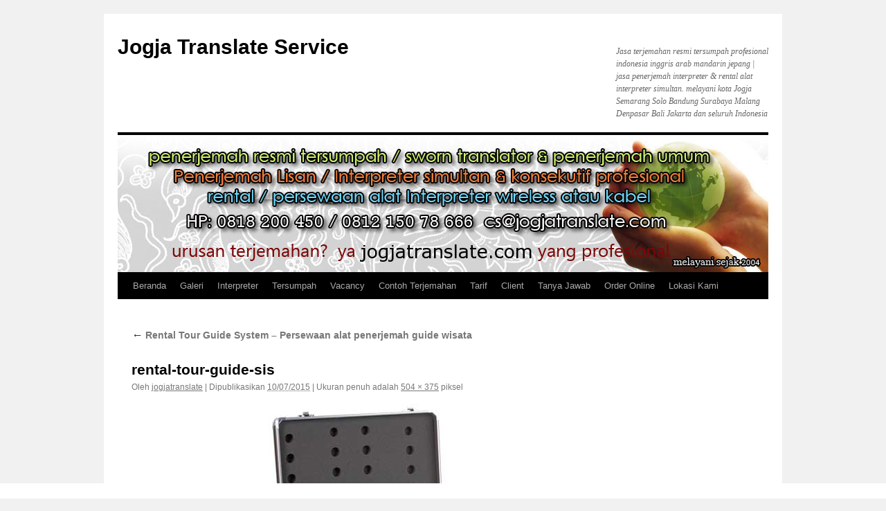

--- FILE ---
content_type: text/html; charset=UTF-8
request_url: http://jogjatranslate.com/rental-tour-guide-system-persewaan-alat-penerjemah-guide-wisata/rental-tour-guide-sis/
body_size: 9945
content:
<!DOCTYPE html>
<html lang="id">
<head>
<meta charset="UTF-8" />
<title>rental-tour-guide-sis &laquo;  &laquo; Jogja Translate Service</title>
<link rel="profile" href="https://gmpg.org/xfn/11" />
<link rel="stylesheet" type="text/css" media="all" href="http://jogjatranslate.com/wp-content/themes/twentyten/style.css?ver=20190507" />
<link rel="pingback" href="http://jogjatranslate.com/xmlrpc.php">
<meta name='robots' content='max-image-preview:large' />
<link rel='dns-prefetch' href='//s.w.org' />
<link rel="alternate" type="application/rss+xml" title="Jogja Translate Service &raquo; Feed" href="http://jogjatranslate.com/feed/" />
<link rel="alternate" type="application/rss+xml" title="Jogja Translate Service &raquo; Umpan Komentar" href="http://jogjatranslate.com/comments/feed/" />
<link rel="alternate" type="application/rss+xml" title="Jogja Translate Service &raquo; rental-tour-guide-sis Umpan Komentar" href="http://jogjatranslate.com/rental-tour-guide-system-persewaan-alat-penerjemah-guide-wisata/rental-tour-guide-sis/feed/" />
<script type="text/javascript">
window._wpemojiSettings = {"baseUrl":"https:\/\/s.w.org\/images\/core\/emoji\/14.0.0\/72x72\/","ext":".png","svgUrl":"https:\/\/s.w.org\/images\/core\/emoji\/14.0.0\/svg\/","svgExt":".svg","source":{"concatemoji":"http:\/\/jogjatranslate.com\/wp-includes\/js\/wp-emoji-release.min.js?ver=6.0.11"}};
/*! This file is auto-generated */
!function(e,a,t){var n,r,o,i=a.createElement("canvas"),p=i.getContext&&i.getContext("2d");function s(e,t){var a=String.fromCharCode,e=(p.clearRect(0,0,i.width,i.height),p.fillText(a.apply(this,e),0,0),i.toDataURL());return p.clearRect(0,0,i.width,i.height),p.fillText(a.apply(this,t),0,0),e===i.toDataURL()}function c(e){var t=a.createElement("script");t.src=e,t.defer=t.type="text/javascript",a.getElementsByTagName("head")[0].appendChild(t)}for(o=Array("flag","emoji"),t.supports={everything:!0,everythingExceptFlag:!0},r=0;r<o.length;r++)t.supports[o[r]]=function(e){if(!p||!p.fillText)return!1;switch(p.textBaseline="top",p.font="600 32px Arial",e){case"flag":return s([127987,65039,8205,9895,65039],[127987,65039,8203,9895,65039])?!1:!s([55356,56826,55356,56819],[55356,56826,8203,55356,56819])&&!s([55356,57332,56128,56423,56128,56418,56128,56421,56128,56430,56128,56423,56128,56447],[55356,57332,8203,56128,56423,8203,56128,56418,8203,56128,56421,8203,56128,56430,8203,56128,56423,8203,56128,56447]);case"emoji":return!s([129777,127995,8205,129778,127999],[129777,127995,8203,129778,127999])}return!1}(o[r]),t.supports.everything=t.supports.everything&&t.supports[o[r]],"flag"!==o[r]&&(t.supports.everythingExceptFlag=t.supports.everythingExceptFlag&&t.supports[o[r]]);t.supports.everythingExceptFlag=t.supports.everythingExceptFlag&&!t.supports.flag,t.DOMReady=!1,t.readyCallback=function(){t.DOMReady=!0},t.supports.everything||(n=function(){t.readyCallback()},a.addEventListener?(a.addEventListener("DOMContentLoaded",n,!1),e.addEventListener("load",n,!1)):(e.attachEvent("onload",n),a.attachEvent("onreadystatechange",function(){"complete"===a.readyState&&t.readyCallback()})),(e=t.source||{}).concatemoji?c(e.concatemoji):e.wpemoji&&e.twemoji&&(c(e.twemoji),c(e.wpemoji)))}(window,document,window._wpemojiSettings);
</script>
<style type="text/css">
img.wp-smiley,
img.emoji {
	display: inline !important;
	border: none !important;
	box-shadow: none !important;
	height: 1em !important;
	width: 1em !important;
	margin: 0 0.07em !important;
	vertical-align: -0.1em !important;
	background: none !important;
	padding: 0 !important;
}
</style>
	<link rel='stylesheet' id='wp-block-library-css'  href='http://jogjatranslate.com/wp-includes/css/dist/block-library/style.min.css?ver=6.0.11' type='text/css' media='all' />
<style id='wp-block-library-theme-inline-css' type='text/css'>
.wp-block-audio figcaption{color:#555;font-size:13px;text-align:center}.is-dark-theme .wp-block-audio figcaption{color:hsla(0,0%,100%,.65)}.wp-block-code{border:1px solid #ccc;border-radius:4px;font-family:Menlo,Consolas,monaco,monospace;padding:.8em 1em}.wp-block-embed figcaption{color:#555;font-size:13px;text-align:center}.is-dark-theme .wp-block-embed figcaption{color:hsla(0,0%,100%,.65)}.blocks-gallery-caption{color:#555;font-size:13px;text-align:center}.is-dark-theme .blocks-gallery-caption{color:hsla(0,0%,100%,.65)}.wp-block-image figcaption{color:#555;font-size:13px;text-align:center}.is-dark-theme .wp-block-image figcaption{color:hsla(0,0%,100%,.65)}.wp-block-pullquote{border-top:4px solid;border-bottom:4px solid;margin-bottom:1.75em;color:currentColor}.wp-block-pullquote__citation,.wp-block-pullquote cite,.wp-block-pullquote footer{color:currentColor;text-transform:uppercase;font-size:.8125em;font-style:normal}.wp-block-quote{border-left:.25em solid;margin:0 0 1.75em;padding-left:1em}.wp-block-quote cite,.wp-block-quote footer{color:currentColor;font-size:.8125em;position:relative;font-style:normal}.wp-block-quote.has-text-align-right{border-left:none;border-right:.25em solid;padding-left:0;padding-right:1em}.wp-block-quote.has-text-align-center{border:none;padding-left:0}.wp-block-quote.is-large,.wp-block-quote.is-style-large,.wp-block-quote.is-style-plain{border:none}.wp-block-search .wp-block-search__label{font-weight:700}:where(.wp-block-group.has-background){padding:1.25em 2.375em}.wp-block-separator.has-css-opacity{opacity:.4}.wp-block-separator{border:none;border-bottom:2px solid;margin-left:auto;margin-right:auto}.wp-block-separator.has-alpha-channel-opacity{opacity:1}.wp-block-separator:not(.is-style-wide):not(.is-style-dots){width:100px}.wp-block-separator.has-background:not(.is-style-dots){border-bottom:none;height:1px}.wp-block-separator.has-background:not(.is-style-wide):not(.is-style-dots){height:2px}.wp-block-table thead{border-bottom:3px solid}.wp-block-table tfoot{border-top:3px solid}.wp-block-table td,.wp-block-table th{padding:.5em;border:1px solid;word-break:normal}.wp-block-table figcaption{color:#555;font-size:13px;text-align:center}.is-dark-theme .wp-block-table figcaption{color:hsla(0,0%,100%,.65)}.wp-block-video figcaption{color:#555;font-size:13px;text-align:center}.is-dark-theme .wp-block-video figcaption{color:hsla(0,0%,100%,.65)}.wp-block-template-part.has-background{padding:1.25em 2.375em;margin-top:0;margin-bottom:0}
</style>
<style id='global-styles-inline-css' type='text/css'>
body{--wp--preset--color--black: #000;--wp--preset--color--cyan-bluish-gray: #abb8c3;--wp--preset--color--white: #fff;--wp--preset--color--pale-pink: #f78da7;--wp--preset--color--vivid-red: #cf2e2e;--wp--preset--color--luminous-vivid-orange: #ff6900;--wp--preset--color--luminous-vivid-amber: #fcb900;--wp--preset--color--light-green-cyan: #7bdcb5;--wp--preset--color--vivid-green-cyan: #00d084;--wp--preset--color--pale-cyan-blue: #8ed1fc;--wp--preset--color--vivid-cyan-blue: #0693e3;--wp--preset--color--vivid-purple: #9b51e0;--wp--preset--color--blue: #0066cc;--wp--preset--color--medium-gray: #666;--wp--preset--color--light-gray: #f1f1f1;--wp--preset--gradient--vivid-cyan-blue-to-vivid-purple: linear-gradient(135deg,rgba(6,147,227,1) 0%,rgb(155,81,224) 100%);--wp--preset--gradient--light-green-cyan-to-vivid-green-cyan: linear-gradient(135deg,rgb(122,220,180) 0%,rgb(0,208,130) 100%);--wp--preset--gradient--luminous-vivid-amber-to-luminous-vivid-orange: linear-gradient(135deg,rgba(252,185,0,1) 0%,rgba(255,105,0,1) 100%);--wp--preset--gradient--luminous-vivid-orange-to-vivid-red: linear-gradient(135deg,rgba(255,105,0,1) 0%,rgb(207,46,46) 100%);--wp--preset--gradient--very-light-gray-to-cyan-bluish-gray: linear-gradient(135deg,rgb(238,238,238) 0%,rgb(169,184,195) 100%);--wp--preset--gradient--cool-to-warm-spectrum: linear-gradient(135deg,rgb(74,234,220) 0%,rgb(151,120,209) 20%,rgb(207,42,186) 40%,rgb(238,44,130) 60%,rgb(251,105,98) 80%,rgb(254,248,76) 100%);--wp--preset--gradient--blush-light-purple: linear-gradient(135deg,rgb(255,206,236) 0%,rgb(152,150,240) 100%);--wp--preset--gradient--blush-bordeaux: linear-gradient(135deg,rgb(254,205,165) 0%,rgb(254,45,45) 50%,rgb(107,0,62) 100%);--wp--preset--gradient--luminous-dusk: linear-gradient(135deg,rgb(255,203,112) 0%,rgb(199,81,192) 50%,rgb(65,88,208) 100%);--wp--preset--gradient--pale-ocean: linear-gradient(135deg,rgb(255,245,203) 0%,rgb(182,227,212) 50%,rgb(51,167,181) 100%);--wp--preset--gradient--electric-grass: linear-gradient(135deg,rgb(202,248,128) 0%,rgb(113,206,126) 100%);--wp--preset--gradient--midnight: linear-gradient(135deg,rgb(2,3,129) 0%,rgb(40,116,252) 100%);--wp--preset--duotone--dark-grayscale: url('#wp-duotone-dark-grayscale');--wp--preset--duotone--grayscale: url('#wp-duotone-grayscale');--wp--preset--duotone--purple-yellow: url('#wp-duotone-purple-yellow');--wp--preset--duotone--blue-red: url('#wp-duotone-blue-red');--wp--preset--duotone--midnight: url('#wp-duotone-midnight');--wp--preset--duotone--magenta-yellow: url('#wp-duotone-magenta-yellow');--wp--preset--duotone--purple-green: url('#wp-duotone-purple-green');--wp--preset--duotone--blue-orange: url('#wp-duotone-blue-orange');--wp--preset--font-size--small: 13px;--wp--preset--font-size--medium: 20px;--wp--preset--font-size--large: 36px;--wp--preset--font-size--x-large: 42px;}.has-black-color{color: var(--wp--preset--color--black) !important;}.has-cyan-bluish-gray-color{color: var(--wp--preset--color--cyan-bluish-gray) !important;}.has-white-color{color: var(--wp--preset--color--white) !important;}.has-pale-pink-color{color: var(--wp--preset--color--pale-pink) !important;}.has-vivid-red-color{color: var(--wp--preset--color--vivid-red) !important;}.has-luminous-vivid-orange-color{color: var(--wp--preset--color--luminous-vivid-orange) !important;}.has-luminous-vivid-amber-color{color: var(--wp--preset--color--luminous-vivid-amber) !important;}.has-light-green-cyan-color{color: var(--wp--preset--color--light-green-cyan) !important;}.has-vivid-green-cyan-color{color: var(--wp--preset--color--vivid-green-cyan) !important;}.has-pale-cyan-blue-color{color: var(--wp--preset--color--pale-cyan-blue) !important;}.has-vivid-cyan-blue-color{color: var(--wp--preset--color--vivid-cyan-blue) !important;}.has-vivid-purple-color{color: var(--wp--preset--color--vivid-purple) !important;}.has-black-background-color{background-color: var(--wp--preset--color--black) !important;}.has-cyan-bluish-gray-background-color{background-color: var(--wp--preset--color--cyan-bluish-gray) !important;}.has-white-background-color{background-color: var(--wp--preset--color--white) !important;}.has-pale-pink-background-color{background-color: var(--wp--preset--color--pale-pink) !important;}.has-vivid-red-background-color{background-color: var(--wp--preset--color--vivid-red) !important;}.has-luminous-vivid-orange-background-color{background-color: var(--wp--preset--color--luminous-vivid-orange) !important;}.has-luminous-vivid-amber-background-color{background-color: var(--wp--preset--color--luminous-vivid-amber) !important;}.has-light-green-cyan-background-color{background-color: var(--wp--preset--color--light-green-cyan) !important;}.has-vivid-green-cyan-background-color{background-color: var(--wp--preset--color--vivid-green-cyan) !important;}.has-pale-cyan-blue-background-color{background-color: var(--wp--preset--color--pale-cyan-blue) !important;}.has-vivid-cyan-blue-background-color{background-color: var(--wp--preset--color--vivid-cyan-blue) !important;}.has-vivid-purple-background-color{background-color: var(--wp--preset--color--vivid-purple) !important;}.has-black-border-color{border-color: var(--wp--preset--color--black) !important;}.has-cyan-bluish-gray-border-color{border-color: var(--wp--preset--color--cyan-bluish-gray) !important;}.has-white-border-color{border-color: var(--wp--preset--color--white) !important;}.has-pale-pink-border-color{border-color: var(--wp--preset--color--pale-pink) !important;}.has-vivid-red-border-color{border-color: var(--wp--preset--color--vivid-red) !important;}.has-luminous-vivid-orange-border-color{border-color: var(--wp--preset--color--luminous-vivid-orange) !important;}.has-luminous-vivid-amber-border-color{border-color: var(--wp--preset--color--luminous-vivid-amber) !important;}.has-light-green-cyan-border-color{border-color: var(--wp--preset--color--light-green-cyan) !important;}.has-vivid-green-cyan-border-color{border-color: var(--wp--preset--color--vivid-green-cyan) !important;}.has-pale-cyan-blue-border-color{border-color: var(--wp--preset--color--pale-cyan-blue) !important;}.has-vivid-cyan-blue-border-color{border-color: var(--wp--preset--color--vivid-cyan-blue) !important;}.has-vivid-purple-border-color{border-color: var(--wp--preset--color--vivid-purple) !important;}.has-vivid-cyan-blue-to-vivid-purple-gradient-background{background: var(--wp--preset--gradient--vivid-cyan-blue-to-vivid-purple) !important;}.has-light-green-cyan-to-vivid-green-cyan-gradient-background{background: var(--wp--preset--gradient--light-green-cyan-to-vivid-green-cyan) !important;}.has-luminous-vivid-amber-to-luminous-vivid-orange-gradient-background{background: var(--wp--preset--gradient--luminous-vivid-amber-to-luminous-vivid-orange) !important;}.has-luminous-vivid-orange-to-vivid-red-gradient-background{background: var(--wp--preset--gradient--luminous-vivid-orange-to-vivid-red) !important;}.has-very-light-gray-to-cyan-bluish-gray-gradient-background{background: var(--wp--preset--gradient--very-light-gray-to-cyan-bluish-gray) !important;}.has-cool-to-warm-spectrum-gradient-background{background: var(--wp--preset--gradient--cool-to-warm-spectrum) !important;}.has-blush-light-purple-gradient-background{background: var(--wp--preset--gradient--blush-light-purple) !important;}.has-blush-bordeaux-gradient-background{background: var(--wp--preset--gradient--blush-bordeaux) !important;}.has-luminous-dusk-gradient-background{background: var(--wp--preset--gradient--luminous-dusk) !important;}.has-pale-ocean-gradient-background{background: var(--wp--preset--gradient--pale-ocean) !important;}.has-electric-grass-gradient-background{background: var(--wp--preset--gradient--electric-grass) !important;}.has-midnight-gradient-background{background: var(--wp--preset--gradient--midnight) !important;}.has-small-font-size{font-size: var(--wp--preset--font-size--small) !important;}.has-medium-font-size{font-size: var(--wp--preset--font-size--medium) !important;}.has-large-font-size{font-size: var(--wp--preset--font-size--large) !important;}.has-x-large-font-size{font-size: var(--wp--preset--font-size--x-large) !important;}
</style>
<link rel='stylesheet' id='YoutubeShortcodeMargenn-css'  href='http://jogjatranslate.com/wp-content/plugins/youtube-shortcode/youtube-shortcode.css?ver=6.0.11' type='text/css' media='all' />
<link rel='stylesheet' id='twentyten-block-style-css'  href='http://jogjatranslate.com/wp-content/themes/twentyten/blocks.css?ver=20181218' type='text/css' media='all' />
<script type='text/javascript' src='http://jogjatranslate.com/wp-includes/js/jquery/jquery.min.js?ver=3.6.0' id='jquery-core-js'></script>
<script type='text/javascript' src='http://jogjatranslate.com/wp-includes/js/jquery/jquery-migrate.min.js?ver=3.3.2' id='jquery-migrate-js'></script>
<link rel="https://api.w.org/" href="http://jogjatranslate.com/wp-json/" /><link rel="alternate" type="application/json" href="http://jogjatranslate.com/wp-json/wp/v2/media/1890" /><link rel="EditURI" type="application/rsd+xml" title="RSD" href="http://jogjatranslate.com/xmlrpc.php?rsd" />
<link rel="wlwmanifest" type="application/wlwmanifest+xml" href="http://jogjatranslate.com/wp-includes/wlwmanifest.xml" /> 
<meta name="generator" content="WordPress 6.0.11" />
<link rel='shortlink' href='http://jogjatranslate.com/?p=1890' />
<link rel="alternate" type="application/json+oembed" href="http://jogjatranslate.com/wp-json/oembed/1.0/embed?url=http%3A%2F%2Fjogjatranslate.com%2Frental-tour-guide-system-persewaan-alat-penerjemah-guide-wisata%2Frental-tour-guide-sis%2F" />
<link rel="alternate" type="text/xml+oembed" href="http://jogjatranslate.com/wp-json/oembed/1.0/embed?url=http%3A%2F%2Fjogjatranslate.com%2Frental-tour-guide-system-persewaan-alat-penerjemah-guide-wisata%2Frental-tour-guide-sis%2F&#038;format=xml" />
<meta name="google-site-verification" content="p5SGidd8LqdLejQBzsQ5loHrWa6zrJSSKKRP7GNn_tE" /><!-- Meta SEO Pack BEGIN -->
<meta name="keywords" content="tempat,alamat,rental,sewa,persewaan,alat,interpreter,simultan,sworn,resmi,tersumpah,terjemahan jogja,jasa terjemahan jogja,jogja translator,penerjemah jogja,jasa translate jogja,yogya,yogyakarta,terjemahan buku,terjemahan jurnal" />
<meta name="description" content="rental tour guide system" />
<meta name="robots" content="noodp,noydir" />
<link rel="canonical" href="http://jogjatranslate.com/rental-tour-guide-system-persewaan-alat-penerjemah-guide-wisata/rental-tour-guide-sis/" />
<!-- Meta SEO Pack END -->
    <link rel="stylesheet" href="http://jogjatranslate.com/wp-content/plugins/running-line/css/running-line-style.php" type="text/css" />
    <!--[if IE 6]>
        <link rel="stylesheet" href="http://jogjatranslate.com/wp-content/plugins/running-line/css/running-line-iestyle.php" type="text/css" />
    <![endif]-->
<link rel="alternate" hreflang="en" href="/en/rental-tour-guide-system-persewaan-alat-penerjemah-guide-wisata/rental-tour-guide-sis/"/><link rel="alternate" hreflang="ar" href="/ar/rental-tour-guide-system-persewaan-alat-penerjemah-guide-wisata/rental-tour-guide-sis/"/><link rel="alternate" hreflang="zh" href="/zh/rental-tour-guide-system-persewaan-alat-penerjemah-guide-wisata/rental-tour-guide-sis/"/><link rel="alternate" hreflang="zh-tw" href="/zh-tw/rental-tour-guide-system-persewaan-alat-penerjemah-guide-wisata/rental-tour-guide-sis/"/><link rel="alternate" hreflang="nl" href="/nl/rental-tour-guide-system-persewaan-alat-penerjemah-guide-wisata/rental-tour-guide-sis/"/><link rel="alternate" hreflang="fr" href="/fr/rental-tour-guide-system-persewaan-alat-penerjemah-guide-wisata/rental-tour-guide-sis/"/><link rel="alternate" hreflang="de" href="/de/rental-tour-guide-system-persewaan-alat-penerjemah-guide-wisata/rental-tour-guide-sis/"/><link rel="alternate" hreflang="it" href="/it/rental-tour-guide-system-persewaan-alat-penerjemah-guide-wisata/rental-tour-guide-sis/"/><link rel="alternate" hreflang="ja" href="/ja/rental-tour-guide-system-persewaan-alat-penerjemah-guide-wisata/rental-tour-guide-sis/"/><link rel="alternate" hreflang="ko" href="/ko/rental-tour-guide-system-persewaan-alat-penerjemah-guide-wisata/rental-tour-guide-sis/"/><link rel="alternate" hreflang="ms" href="/ms/rental-tour-guide-system-persewaan-alat-penerjemah-guide-wisata/rental-tour-guide-sis/"/><link rel="alternate" hreflang="fa" href="/fa/rental-tour-guide-system-persewaan-alat-penerjemah-guide-wisata/rental-tour-guide-sis/"/><link rel="alternate" hreflang="tl" href="/tl/rental-tour-guide-system-persewaan-alat-penerjemah-guide-wisata/rental-tour-guide-sis/"/><link rel="alternate" hreflang="th" href="/th/rental-tour-guide-system-persewaan-alat-penerjemah-guide-wisata/rental-tour-guide-sis/"/><link rel="alternate" hreflang="ur" href="/ur/rental-tour-guide-system-persewaan-alat-penerjemah-guide-wisata/rental-tour-guide-sis/"/><script type="text/javascript">
<!--
/******************************************************************************
***   COPY PROTECTED BY http://chetangole.com/blog/wp-copyprotect/   version 3.1.0 ****
******************************************************************************/
function clickIE4(){
if (event.button==2){
return false;
}
}
function clickNS4(e){
if (document.layers||document.getElementById&&!document.all){
if (e.which==2||e.which==3){
return false;
}
}
}

if (document.layers){
document.captureEvents(Event.MOUSEDOWN);
document.onmousedown=clickNS4;
}
else if (document.all&&!document.getElementById){
document.onmousedown=clickIE4;
}

document.oncontextmenu=new Function("return false")
// --> 
</script>

<script type="text/javascript">
/******************************************************************************
***   COPY PROTECTED BY http://chetangole.com/blog/wp-copyprotect/   version 3.1.0 ****
******************************************************************************/
function disableSelection(target){
if (typeof target.onselectstart!="undefined") //For IE 
	target.onselectstart=function(){return false}
else if (typeof target.style.MozUserSelect!="undefined") //For Firefox
	target.style.MozUserSelect="none"
else //All other route (For Opera)
	target.onmousedown=function(){return false}
target.style.cursor = "default"
}
</script>
<meta property="og:type" content="article" />
<meta property="og:url" content="http://jogjatranslate.com/rental-tour-guide-system-persewaan-alat-penerjemah-guide-wisata/rental-tour-guide-sis/" />
<meta property="og:title" content="rental-tour-guide-sis" />
<meta property="og:site_name" content="Jogja Translate Service" />
<meta property="og:locale" content="en_US" />
<meta property="og:description" content="rental tour guide system di Jogja - Yogyakarta" />
</head>

<body class="attachment attachment-template-default single single-attachment postid-1890 attachmentid-1890 attachment-jpeg">
<svg xmlns="http://www.w3.org/2000/svg" viewBox="0 0 0 0" width="0" height="0" focusable="false" role="none" style="visibility: hidden; position: absolute; left: -9999px; overflow: hidden;" ><defs><filter id="wp-duotone-dark-grayscale"><feColorMatrix color-interpolation-filters="sRGB" type="matrix" values=" .299 .587 .114 0 0 .299 .587 .114 0 0 .299 .587 .114 0 0 .299 .587 .114 0 0 " /><feComponentTransfer color-interpolation-filters="sRGB" ><feFuncR type="table" tableValues="0 0.49803921568627" /><feFuncG type="table" tableValues="0 0.49803921568627" /><feFuncB type="table" tableValues="0 0.49803921568627" /><feFuncA type="table" tableValues="1 1" /></feComponentTransfer><feComposite in2="SourceGraphic" operator="in" /></filter></defs></svg><svg xmlns="http://www.w3.org/2000/svg" viewBox="0 0 0 0" width="0" height="0" focusable="false" role="none" style="visibility: hidden; position: absolute; left: -9999px; overflow: hidden;" ><defs><filter id="wp-duotone-grayscale"><feColorMatrix color-interpolation-filters="sRGB" type="matrix" values=" .299 .587 .114 0 0 .299 .587 .114 0 0 .299 .587 .114 0 0 .299 .587 .114 0 0 " /><feComponentTransfer color-interpolation-filters="sRGB" ><feFuncR type="table" tableValues="0 1" /><feFuncG type="table" tableValues="0 1" /><feFuncB type="table" tableValues="0 1" /><feFuncA type="table" tableValues="1 1" /></feComponentTransfer><feComposite in2="SourceGraphic" operator="in" /></filter></defs></svg><svg xmlns="http://www.w3.org/2000/svg" viewBox="0 0 0 0" width="0" height="0" focusable="false" role="none" style="visibility: hidden; position: absolute; left: -9999px; overflow: hidden;" ><defs><filter id="wp-duotone-purple-yellow"><feColorMatrix color-interpolation-filters="sRGB" type="matrix" values=" .299 .587 .114 0 0 .299 .587 .114 0 0 .299 .587 .114 0 0 .299 .587 .114 0 0 " /><feComponentTransfer color-interpolation-filters="sRGB" ><feFuncR type="table" tableValues="0.54901960784314 0.98823529411765" /><feFuncG type="table" tableValues="0 1" /><feFuncB type="table" tableValues="0.71764705882353 0.25490196078431" /><feFuncA type="table" tableValues="1 1" /></feComponentTransfer><feComposite in2="SourceGraphic" operator="in" /></filter></defs></svg><svg xmlns="http://www.w3.org/2000/svg" viewBox="0 0 0 0" width="0" height="0" focusable="false" role="none" style="visibility: hidden; position: absolute; left: -9999px; overflow: hidden;" ><defs><filter id="wp-duotone-blue-red"><feColorMatrix color-interpolation-filters="sRGB" type="matrix" values=" .299 .587 .114 0 0 .299 .587 .114 0 0 .299 .587 .114 0 0 .299 .587 .114 0 0 " /><feComponentTransfer color-interpolation-filters="sRGB" ><feFuncR type="table" tableValues="0 1" /><feFuncG type="table" tableValues="0 0.27843137254902" /><feFuncB type="table" tableValues="0.5921568627451 0.27843137254902" /><feFuncA type="table" tableValues="1 1" /></feComponentTransfer><feComposite in2="SourceGraphic" operator="in" /></filter></defs></svg><svg xmlns="http://www.w3.org/2000/svg" viewBox="0 0 0 0" width="0" height="0" focusable="false" role="none" style="visibility: hidden; position: absolute; left: -9999px; overflow: hidden;" ><defs><filter id="wp-duotone-midnight"><feColorMatrix color-interpolation-filters="sRGB" type="matrix" values=" .299 .587 .114 0 0 .299 .587 .114 0 0 .299 .587 .114 0 0 .299 .587 .114 0 0 " /><feComponentTransfer color-interpolation-filters="sRGB" ><feFuncR type="table" tableValues="0 0" /><feFuncG type="table" tableValues="0 0.64705882352941" /><feFuncB type="table" tableValues="0 1" /><feFuncA type="table" tableValues="1 1" /></feComponentTransfer><feComposite in2="SourceGraphic" operator="in" /></filter></defs></svg><svg xmlns="http://www.w3.org/2000/svg" viewBox="0 0 0 0" width="0" height="0" focusable="false" role="none" style="visibility: hidden; position: absolute; left: -9999px; overflow: hidden;" ><defs><filter id="wp-duotone-magenta-yellow"><feColorMatrix color-interpolation-filters="sRGB" type="matrix" values=" .299 .587 .114 0 0 .299 .587 .114 0 0 .299 .587 .114 0 0 .299 .587 .114 0 0 " /><feComponentTransfer color-interpolation-filters="sRGB" ><feFuncR type="table" tableValues="0.78039215686275 1" /><feFuncG type="table" tableValues="0 0.94901960784314" /><feFuncB type="table" tableValues="0.35294117647059 0.47058823529412" /><feFuncA type="table" tableValues="1 1" /></feComponentTransfer><feComposite in2="SourceGraphic" operator="in" /></filter></defs></svg><svg xmlns="http://www.w3.org/2000/svg" viewBox="0 0 0 0" width="0" height="0" focusable="false" role="none" style="visibility: hidden; position: absolute; left: -9999px; overflow: hidden;" ><defs><filter id="wp-duotone-purple-green"><feColorMatrix color-interpolation-filters="sRGB" type="matrix" values=" .299 .587 .114 0 0 .299 .587 .114 0 0 .299 .587 .114 0 0 .299 .587 .114 0 0 " /><feComponentTransfer color-interpolation-filters="sRGB" ><feFuncR type="table" tableValues="0.65098039215686 0.40392156862745" /><feFuncG type="table" tableValues="0 1" /><feFuncB type="table" tableValues="0.44705882352941 0.4" /><feFuncA type="table" tableValues="1 1" /></feComponentTransfer><feComposite in2="SourceGraphic" operator="in" /></filter></defs></svg><svg xmlns="http://www.w3.org/2000/svg" viewBox="0 0 0 0" width="0" height="0" focusable="false" role="none" style="visibility: hidden; position: absolute; left: -9999px; overflow: hidden;" ><defs><filter id="wp-duotone-blue-orange"><feColorMatrix color-interpolation-filters="sRGB" type="matrix" values=" .299 .587 .114 0 0 .299 .587 .114 0 0 .299 .587 .114 0 0 .299 .587 .114 0 0 " /><feComponentTransfer color-interpolation-filters="sRGB" ><feFuncR type="table" tableValues="0.098039215686275 1" /><feFuncG type="table" tableValues="0 0.66274509803922" /><feFuncB type="table" tableValues="0.84705882352941 0.41960784313725" /><feFuncA type="table" tableValues="1 1" /></feComponentTransfer><feComposite in2="SourceGraphic" operator="in" /></filter></defs></svg><div id="wrapper" class="hfeed">
	<div id="header">
		<div id="masthead">
			<div id="branding" role="banner">
								<div id="site-title">
					<span>
						<a href="http://jogjatranslate.com/" title="Jogja Translate Service" rel="home">Jogja Translate Service</a>
					</span>
				</div>
				<div id="site-description">Jasa terjemahan resmi tersumpah profesional indonesia inggris arab mandarin jepang | jasa penerjemah interpreter &amp; rental alat interpreter simultan. melayani kota Jogja Semarang Solo Bandung Surabaya Malang Denpasar Bali Jakarta dan seluruh Indonesia</div>

									<img src="http://jogjatranslate.com/wp-content/uploads/2015/06/jogja-translate-interpreter.jpg" width="940" height="198" alt="" />
								</div><!-- #branding -->

			<div id="access" role="navigation">
								<div class="skip-link screen-reader-text"><a href="#content" title="Langsung ke isi">Langsung ke isi</a></div>
				<div class="menu"><ul>
<li ><a href="http://jogjatranslate.com/">Beranda</a></li><li class="page_item page-item-1673"><a href="http://jogjatranslate.com/galeri/">Galeri</a></li>
<li class="page_item page-item-1555"><a href="http://jogjatranslate.com/interpreter/">Interpreter</a></li>
<li class="page_item page-item-1582"><a href="http://jogjatranslate.com/sworn-tersumpah/">Tersumpah</a></li>
<li class="page_item page-item-677"><a href="http://jogjatranslate.com/vacancy/">Vacancy</a></li>
<li class="page_item page-item-24"><a href="http://jogjatranslate.com/contoh-terjemahan/">Contoh Terjemahan</a></li>
<li class="page_item page-item-8"><a href="http://jogjatranslate.com/tarif-terjemahan/">Tarif</a></li>
<li class="page_item page-item-14"><a href="http://jogjatranslate.com/klien-terjemahan/">Client</a></li>
<li class="page_item page-item-202"><a href="http://jogjatranslate.com/tanya-jawab/">Tanya Jawab</a></li>
<li class="page_item page-item-11"><a href="http://jogjatranslate.com/order-online/">Order Online</a></li>
<li class="page_item page-item-42"><a href="http://jogjatranslate.com/lokasi-kami/">Lokasi Kami</a></li>
</ul></div>
			</div><!-- #access -->
		</div><!-- #masthead -->
	</div><!-- #header -->

	<div id="main">

		<div id="container" class="single-attachment">
			<div id="content" role="main">

			

									<p class="page-title"><a href="http://jogjatranslate.com/rental-tour-guide-system-persewaan-alat-penerjemah-guide-wisata/" title="Go to Rental Tour Guide System &#8211; Persewaan alat penerjemah guide wisata" rel="gallery">
						<span class="meta-nav">&larr;</span> Rental Tour Guide System &#8211; Persewaan alat penerjemah guide wisata					</a></p>
				
					<div id="post-1890" class="post-1890 attachment type-attachment status-inherit hentry">
					<h2 class="entry-title">rental-tour-guide-sis</h2>

					<div class="entry-meta">
						<span class="meta-prep meta-prep-author">Oleh</span> <span class="author vcard"><a class="url fn n" href="http://jogjatranslate.com/author/jogjatranslate/" title="Lihat semua tulisan oleh jogjatranslate" rel="author">jogjatranslate</a></span>							<span class="meta-sep">|</span>
							<span class="meta-prep meta-prep-entry-date">Dipublikasikan</span> <span class="entry-date"><abbr class="published" title="11:12 pm">10/07/2015</abbr></span> <span class="meta-sep">|</span> Ukuran penuh adalah <a href="http://jogjatranslate.com/wp-content/uploads/2015/10/rental-tour-guide-sis.jpg" title="Tautan ke gambar ukuran penuh">504 &times; 375</a> piksel													</div><!-- .entry-meta -->

						<div class="entry-content">
						<div class="entry-attachment">
								<p class="attachment"><a href="http://jogjatranslate.com/wp-content/uploads/2015/10/rental-tour-guide-sis.jpg" title="rental-tour-guide-sis" rel="attachment">
							<img width="504" height="375" src="http://jogjatranslate.com/wp-content/uploads/2015/10/rental-tour-guide-sis.jpg" class="attachment-900x900 size-900x900" alt="rental tour guide system" loading="lazy" srcset="http://jogjatranslate.com/wp-content/uploads/2015/10/rental-tour-guide-sis.jpg 504w, http://jogjatranslate.com/wp-content/uploads/2015/10/rental-tour-guide-sis-300x223.jpg 300w" sizes="(max-width: 504px) 100vw, 504px" />							</a></p>

							<div id="nav-below" class="navigation">
							<div class="nav-previous"></div>
							<div class="nav-next"></div>
						</div><!-- #nav-below -->
								</div><!-- .entry-attachment -->
						<div class="entry-caption">
						<p>rental tour guide system di Jogja &#8211; Yogyakarta</p>
</div>

		<p>rental tour guide system</p>
		
					</div><!-- .entry-content -->

					<div class="entry-utility">
						Tandai  <a href="http://jogjatranslate.com/rental-tour-guide-system-persewaan-alat-penerjemah-guide-wisata/rental-tour-guide-sis/" title="Permalink ke rental-tour-guide-sis" rel="bookmark">permalink</a>.											</div><!-- .entry-utility -->
				</div><!-- #post-1890 -->

		
			<div id="comments">



	<div id="respond" class="comment-respond">
		<h3 id="reply-title" class="comment-reply-title">Tinggalkan Balasan</h3><form action="http://jogjatranslate.com/wp-comments-post.php" method="post" id="commentform" class="comment-form"><p class="comment-notes"><span id="email-notes">Alamat email Anda tidak akan dipublikasikan.</span> <span class="required-field-message" aria-hidden="true">Ruas yang wajib ditandai <span class="required" aria-hidden="true">*</span></span></p><p class="comment-form-comment"><label for="comment">Komentar <span class="required" aria-hidden="true">*</span></label> <textarea id="comment" name="comment" cols="45" rows="8" maxlength="65525" required="required"></textarea></p><p class="comment-form-author"><label for="author">Nama <span class="required" aria-hidden="true">*</span></label> <input x-autocompletetype="name-full" id="author" name="author" type="text" value="" size="30" maxlength="245" required="required" /></p>
<p class="comment-form-email"><label for="email">Email <span class="required" aria-hidden="true">*</span></label> <input x-autocompletetype="email" id="email" name="email" type="text" value="" size="30" maxlength="100" aria-describedby="email-notes" required="required" /></p>
<p class="comment-form-url"><label for="url">Situs Web</label> <input id="url" name="url" type="text" value="" size="30" maxlength="200" /></p>
<p class="comment-form-cookies-consent"><input id="wp-comment-cookies-consent" name="wp-comment-cookies-consent" type="checkbox" value="yes" /> <label for="wp-comment-cookies-consent">Simpan nama, email, dan situs web saya pada peramban ini untuk komentar saya berikutnya.</label></p>
<!-- 589 Spam Comments Blocked so far by Spam Free Wordpress version 2.2.6 located at https://www.toddlahman.com/shop/simple-comments/ -->
<p><input type='text' value='OMc3PoRVj22a' onclick='this.select()' size='20' />
		<b>* Copy This Password *</b></p><p><input type='text' name='passthis' id='passthis' value='' size='20' />
		<b>* Type Or Paste Password Here *</b></p><p>589 Spam Comments Blocked so far by <a href="https://www.toddlahman.com/shop/simple-comments/" title="Spam Free Wordpress" target="_blank">Spam Free Wordpress</a></p>
<p class="form-submit"><input name="submit" type="submit" id="submit" class="submit" value="Kirim Komentar" /> <input type='hidden' name='comment_post_ID' value='1890' id='comment_post_ID' />
<input type='hidden' name='comment_parent' id='comment_parent' value='0' />
</p> <p class="comment-form-aios-antibot-keys"><input type="hidden" name="7q4wdbtq" value="t5t2f2df9gjm" ><input type="hidden" name="brdc4nck" value="sy4cwrgo1kkr" ><input type="hidden" name="i6jkhtkl" value="8uktbbb4h3oz" ><input type="hidden" name="aios_antibot_keys_expiry" id="aios_antibot_keys_expiry" value="1769385600"></p></form>	</div><!-- #respond -->
	
</div><!-- #comments -->


			</div><!-- #content -->
		</div><!-- #container -->

	</div><!-- #main -->

	<div id="footer" role="contentinfo">
		<div id="colophon">



			<div id="site-info">
				<a href="http://jogjatranslate.com/" title="Jogja Translate Service" rel="home">
					Jogja Translate Service				</a>
							</div><!-- #site-info -->

			<div id="site-generator">
								<a href="https://wordpress.org/" class="imprint" title="Platform Penerbitan Semantik Pribadi">
					Dengan bangga menggunakan WordPress				</a>
			</div><!-- #site-generator -->

		</div><!-- #colophon -->
	</div><!-- #footer -->

</div><!-- #wrapper -->

    <div id="running_line" class="running_line">
      <marquee behavior="scroll" direction="left" scrolldelay=200 onclick="window.location ='http://jogjatranslate.com/?p=775';" onmouseover="this.stop();" onmouseout="this.start();">
          JogjaTranslate.com  melayani jasa terjemahan / translate / translator, jasa interpreter di jogja, semarang, solo, surabaya, denpasar, medan. jasa penerjemah lisan, jasa guide, rental alat intepreter, sewa alat interpreter simultan, jasa interpreter simultan. Kami menterjemahkan ke bahasa indonesia - inggris, indonesia - arab, indonesia mandarin, indonesia jerman, dan sebaliknya. Kami memberikan jasa terjemahan terbaik dan termurah,  jasa terjemahan Jogja Translate telah menyebar ke berbagai kota di Indonesia.  terjemahan / jasa translate indonesia inggris / jogja translation services / jasa terjemahan jogja /translate indonesia inggris / penerjemah / jasa penerjemah jogja / jasa terjemahan indonesia inggris / jasa terjemahan abstrak / jasa terjemahan buku jogja / jasa terjemahan jurnal, jasa terjemahan publikasi, penterjemah bahasa jepang, jerman, perancis, korea, mandarin, jepang, china.

Kami melayani kota-kota: Ambarawa, Cepu, Bojonegoro, Majenang, Ajibarang , Kartosuro, Bantul, Sleman, Wates/kulon progo, wonosari , yogyakarta , prambanan , aceh, ambon, banjarmasin, bandung, bogor, biak, bekasi, balikpapan, bontang, batam, banyuwangi, cirebon, cilacap, depok, denpasar, garut, gorontalo, jakarta, jambi, jayapura, jember, kendari, kudus, kupang, karawang, manado, madiun, medan, merauke, manokwari, malang, makasar, mataram, nabire, natuna, padang, pangkal pinang, pekalongan, pekanbaru, palangkaraya, palembang, palu, pontianak, purwokerto, purwakarta, serang, sangatta, salatiga, samarinda, sukabumi, solo, sorong, semarang, surabaya, tj. Balai karimun, tegal, tangerang, timika, tanjung pandan, bandar lampung, tanjung pinang, tarakan, tasikmalaya, ternate, banda aceh, bireuen, langsa, Lhokseumawe, Lhoksukon, Meulaboh, Sabang, Sinabang, Singkil, Binjai, Sangggul, Gunung Sitoli, Gunung Tua, Medan, Pematangsiantar, Sibolga, Tebing Tinggi, Pekanbaru, Indrapura, Batam, Tanjung Balai Karimun/Kundur, Tanjung Pinang, Batu Sangkar , Bukittinggi, Padang, Padang Panjang, Pariaman, Padang Pariaman, Sawahlunto , Solok, Solok Selatan, Jambi, Baturaja, Lahat , Martapura , Muara Beliti Baru/Musi Rawas, Muara Enim/Tanjung Enim, Palembang, Pangkalan Balai / Banyuasin, Sungai Lilin, Pangkal Pinang, Bengkulu, Bandar Lampung, Menggala , Metro , Sukadana, Bakauheuni, Kalianda , Cilegon , Pandeglang , Rangkasbitung , Serang , Tangerang , Tigaraksa , Anyer , Merak , Balaraja , Serpong / BSD, Bandung, Banjar, Bekasi, Bogor, Ciamis, Cianjur, Cibinong Cikarang, Cimahi, Cirebon, Depok, Garut, Indramayu, Karawang, Kuningan, Majalengka, Purwakarta , Singaparna , Soreang , Subang , Sukabumi , Sumber, Sumedang , Tasikmalaya, Majalaya , Jatinangor, Lembang , Rancaekek, Jatibarang, Kadipaten, Losari, Palimanan, Jatiwangi, Banjarnegara, Batang Blora, Boyolali, Brebes, Cilacap, Demak, Jepara, Karanganyar, Kebumen, Kendal, Klaten , Mungkid , Kudus, Magelang, Pati, Pekalongan, Pemalang, Purbalingga , Purwokerto/Banyumas, Purwodadi, Purworejo, Rembang, Salatiga, Semarang, Slawi , Sragen, Sukoharjo, Surakarta/Solo, Tegal , Temanggung, Ungaran, Wonogiri, Wonosobo, Bangkalan , Banyuwangi , Blitar, Bojonegoro , Bondowoso , Gresik , Jember, Jombang ,  Kepanjen , Trenggalek , Krasaan , Lamongan , Lumajang , Madiun , Magetan, Mojokerto , Nganjuk , Ngawi , Pacitan , Pamekasan , Pandaan , Pasuruan, Ponorogo, Probolinggo , Sampang , Sidoarjo, Situbondo, Sumenep, Surabaya, Tuban , Tulungagung, Amlapura/Karangasem, Denpasar, Gianyar, Menguwi/Badung, Negara/Jembrana , Samarapura/ Klungkung , Singaraja/Buleleng, Kuta , Sanur, Gilimanuk , Ngurahrai, Jimbaran, Ketapang, Pontianak, Sambas, Singkawang , Sintang, Kotabaru , Marabahan , Martapura/Banjar, Tanjung, Kasongan , Kuala Kapuas, Palangkaraya, Balikpapan, Nunukan, Samarinda, Tanjung Selor, Tarakan, Tenggarong , Teluk Pandan , Sebatik, Banawa/Donggala , Banggai, Tolitoli, Palu, Poso, Benteng, Jeneponto, Makassar, Palopo,, Pare-Pare, Sinjai, Watansoppeng , Soroako , Bau-Bau , Kendari, Pasar Wajo, Bitung, Manado, Tomohon , Tondano , Majene , Mamasa, Mamuju, Polewali , Ambon, Ternate, Tidore, Mataram, Sumbawa besar, Kupang, Gorontalo, Monokwari , Sorong, Timika , Tembaga Pura , Botawa , Jayapura, Merauke , Nabire , Wamena dan kota lainnya di indonesia      </marquee>
    </div>
<script type="text/javascript">
disableSelection(document.body)
</script>
<script type='text/javascript' id='aios-front-js-js-extra'>
/* <![CDATA[ */
var AIOS_FRONT = {"ajaxurl":"http:\/\/jogjatranslate.com\/wp-admin\/admin-ajax.php","ajax_nonce":"1f05941960"};
/* ]]> */
</script>
<script type='text/javascript' src='http://jogjatranslate.com/wp-content/plugins/all-in-one-wp-security-and-firewall/js/wp-security-front-script.js?ver=5.4.4' id='aios-front-js-js'></script>
</body>
</html>


--- FILE ---
content_type: text/css;charset=UTF-8
request_url: http://jogjatranslate.com/wp-content/plugins/running-line/css/running-line-style.php
body_size: 185
content:
#running_line{
    width: 100%;
    position: fixed;
    bottom: 0px;
    height: 10px;
    padding: 5px;
    background: #FFFFFF;
    font-size: 11px;
    color: #FFFFFF;
    border-top: 1px solid #FFFFFF;
    border-bottom: 1px solid #FFFFFF;
    cursor: pointer;
    }

marquee{
    border: none;
}